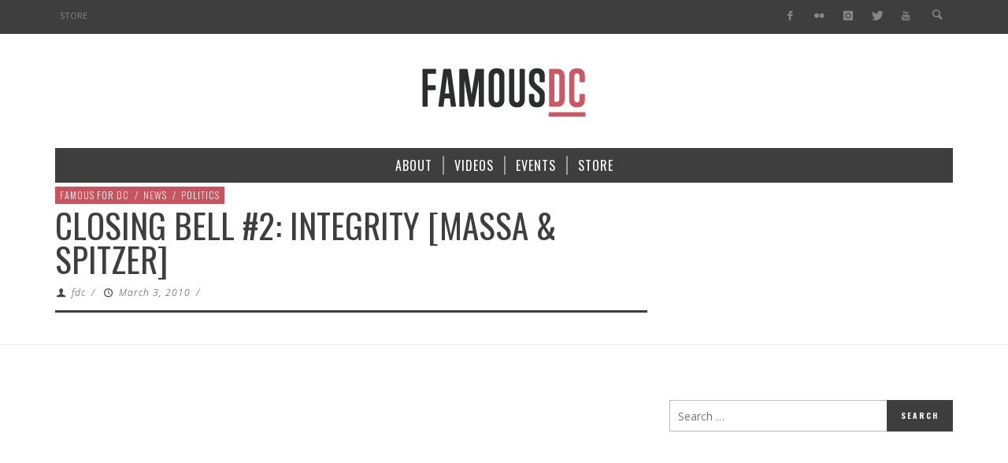

--- FILE ---
content_type: text/html; charset=UTF-8
request_url: https://www.famousdc.com/2010/03/03/closing-bell-2-integrity-massa-spitzer/
body_size: 14083
content:
<!DOCTYPE html>
<!--[if lte IE 9]>         <html class="no-js lt-ie9 lt-ie10"  itemscope itemtype="http://schema.org/Article"  lang="en-US"> <![endif]-->
<!--[if gt IE 9]><!--> <html class="no-js"  itemscope itemtype="http://schema.org/Article"  lang="en-US"> <!--<![endif]-->
	<head>
		<meta charset="UTF-8">
		<!-- WP Header -->
		                        <script>
                            /* You can add more configuration options to webfontloader by previously defining the WebFontConfig with your options */
                            if ( typeof WebFontConfig === "undefined" ) {
                                WebFontConfig = new Object();
                            }
                            WebFontConfig['google'] = {families: ['Oswald:200,300,400,500,600,700', 'Open+Sans:300,400,600,700,800,300italic,400italic,600italic,700italic,800italic']};

                            (function() {
                                var wf = document.createElement( 'script' );
                                wf.src = 'https://ajax.googleapis.com/ajax/libs/webfont/1.5.3/webfont.js';
                                wf.type = 'text/javascript';
                                wf.async = 'true';
                                var s = document.getElementsByTagName( 'script' )[0];
                                s.parentNode.insertBefore( wf, s );
                            })();
                        </script>
                        <meta name='robots' content='index, follow, max-image-preview:large, max-snippet:-1, max-video-preview:-1' />

	<!-- This site is optimized with the Yoast SEO plugin v23.7 - https://yoast.com/wordpress/plugins/seo/ -->
	<title>Closing Bell #2: Integrity [Massa &amp; Spitzer] - FamousDC</title>
	<link rel="canonical" href="https://www.famousdc.com/2010/03/03/closing-bell-2-integrity-massa-spitzer/" />
	<meta property="og:locale" content="en_US" />
	<meta property="og:type" content="article" />
	<meta property="og:title" content="Closing Bell #2: Integrity [Massa &amp; Spitzer] - FamousDC" />
	<meta property="og:description" content="h/t 1 -Ben Smith h/t 2 -Jim Geraghty h/t 3 &#8211; Rick Wilson" />
	<meta property="og:url" content="https://www.famousdc.com/2010/03/03/closing-bell-2-integrity-massa-spitzer/" />
	<meta property="og:site_name" content="FamousDC" />
	<meta property="article:publisher" content="http://thefamousdc" />
	<meta property="article:published_time" content="2010-03-03T22:26:02+00:00" />
	<meta name="author" content="fdc" />
	<meta name="twitter:card" content="summary_large_image" />
	<meta name="twitter:creator" content="@famousdc" />
	<meta name="twitter:site" content="@famousdc" />
	<meta name="twitter:label1" content="Written by" />
	<meta name="twitter:data1" content="fdc" />
	<script type="application/ld+json" class="yoast-schema-graph">{"@context":"https://schema.org","@graph":[{"@type":"WebPage","@id":"https://www.famousdc.com/2010/03/03/closing-bell-2-integrity-massa-spitzer/","url":"https://www.famousdc.com/2010/03/03/closing-bell-2-integrity-massa-spitzer/","name":"Closing Bell #2: Integrity [Massa & Spitzer] - FamousDC","isPartOf":{"@id":"https://www.famousdc.com/#website"},"datePublished":"2010-03-03T22:26:02+00:00","dateModified":"2010-03-03T22:26:02+00:00","author":{"@id":"https://www.famousdc.com/#/schema/person/966d0845ce0e6bbca894105815d725ef"},"breadcrumb":{"@id":"https://www.famousdc.com/2010/03/03/closing-bell-2-integrity-massa-spitzer/#breadcrumb"},"inLanguage":"en-US","potentialAction":[{"@type":"ReadAction","target":["https://www.famousdc.com/2010/03/03/closing-bell-2-integrity-massa-spitzer/"]}]},{"@type":"BreadcrumbList","@id":"https://www.famousdc.com/2010/03/03/closing-bell-2-integrity-massa-spitzer/#breadcrumb","itemListElement":[{"@type":"ListItem","position":1,"name":"Home","item":"https://www.famousdc.com/"},{"@type":"ListItem","position":2,"name":"Closing Bell #2: Integrity [Massa &#038; Spitzer]"}]},{"@type":"WebSite","@id":"https://www.famousdc.com/#website","url":"https://www.famousdc.com/","name":"FamousDC","description":"Beltway talking points","potentialAction":[{"@type":"SearchAction","target":{"@type":"EntryPoint","urlTemplate":"https://www.famousdc.com/?s={search_term_string}"},"query-input":{"@type":"PropertyValueSpecification","valueRequired":true,"valueName":"search_term_string"}}],"inLanguage":"en-US"},{"@type":"Person","@id":"https://www.famousdc.com/#/schema/person/966d0845ce0e6bbca894105815d725ef","name":"fdc","image":{"@type":"ImageObject","inLanguage":"en-US","@id":"https://www.famousdc.com/#/schema/person/image/","url":"https://secure.gravatar.com/avatar/8b083ab5ad4a47f0211690282c081f19?s=96&d=mm&r=g","contentUrl":"https://secure.gravatar.com/avatar/8b083ab5ad4a47f0211690282c081f19?s=96&d=mm&r=g","caption":"fdc"},"url":"https://www.famousdc.com/author/fdc/"}]}</script>
	<!-- / Yoast SEO plugin. -->


<link rel='dns-prefetch' href='//www.famousdc.com' />
<link rel='dns-prefetch' href='//platform-api.sharethis.com' />
<link rel="alternate" type="application/rss+xml" title="FamousDC &raquo; Feed" href="https://www.famousdc.com/feed/" />
<link rel="alternate" type="application/rss+xml" title="FamousDC &raquo; Comments Feed" href="https://www.famousdc.com/comments/feed/" />
<link rel="alternate" type="application/rss+xml" title="FamousDC &raquo; Closing Bell #2: Integrity [Massa &#038; Spitzer] Comments Feed" href="https://www.famousdc.com/2010/03/03/closing-bell-2-integrity-massa-spitzer/feed/" />
<script type="text/javascript">
/* <![CDATA[ */
window._wpemojiSettings = {"baseUrl":"https:\/\/s.w.org\/images\/core\/emoji\/15.0.3\/72x72\/","ext":".png","svgUrl":"https:\/\/s.w.org\/images\/core\/emoji\/15.0.3\/svg\/","svgExt":".svg","source":{"concatemoji":"https:\/\/www.famousdc.com\/wp-includes\/js\/wp-emoji-release.min.js?ver=6.6.2"}};
/*! This file is auto-generated */
!function(i,n){var o,s,e;function c(e){try{var t={supportTests:e,timestamp:(new Date).valueOf()};sessionStorage.setItem(o,JSON.stringify(t))}catch(e){}}function p(e,t,n){e.clearRect(0,0,e.canvas.width,e.canvas.height),e.fillText(t,0,0);var t=new Uint32Array(e.getImageData(0,0,e.canvas.width,e.canvas.height).data),r=(e.clearRect(0,0,e.canvas.width,e.canvas.height),e.fillText(n,0,0),new Uint32Array(e.getImageData(0,0,e.canvas.width,e.canvas.height).data));return t.every(function(e,t){return e===r[t]})}function u(e,t,n){switch(t){case"flag":return n(e,"\ud83c\udff3\ufe0f\u200d\u26a7\ufe0f","\ud83c\udff3\ufe0f\u200b\u26a7\ufe0f")?!1:!n(e,"\ud83c\uddfa\ud83c\uddf3","\ud83c\uddfa\u200b\ud83c\uddf3")&&!n(e,"\ud83c\udff4\udb40\udc67\udb40\udc62\udb40\udc65\udb40\udc6e\udb40\udc67\udb40\udc7f","\ud83c\udff4\u200b\udb40\udc67\u200b\udb40\udc62\u200b\udb40\udc65\u200b\udb40\udc6e\u200b\udb40\udc67\u200b\udb40\udc7f");case"emoji":return!n(e,"\ud83d\udc26\u200d\u2b1b","\ud83d\udc26\u200b\u2b1b")}return!1}function f(e,t,n){var r="undefined"!=typeof WorkerGlobalScope&&self instanceof WorkerGlobalScope?new OffscreenCanvas(300,150):i.createElement("canvas"),a=r.getContext("2d",{willReadFrequently:!0}),o=(a.textBaseline="top",a.font="600 32px Arial",{});return e.forEach(function(e){o[e]=t(a,e,n)}),o}function t(e){var t=i.createElement("script");t.src=e,t.defer=!0,i.head.appendChild(t)}"undefined"!=typeof Promise&&(o="wpEmojiSettingsSupports",s=["flag","emoji"],n.supports={everything:!0,everythingExceptFlag:!0},e=new Promise(function(e){i.addEventListener("DOMContentLoaded",e,{once:!0})}),new Promise(function(t){var n=function(){try{var e=JSON.parse(sessionStorage.getItem(o));if("object"==typeof e&&"number"==typeof e.timestamp&&(new Date).valueOf()<e.timestamp+604800&&"object"==typeof e.supportTests)return e.supportTests}catch(e){}return null}();if(!n){if("undefined"!=typeof Worker&&"undefined"!=typeof OffscreenCanvas&&"undefined"!=typeof URL&&URL.createObjectURL&&"undefined"!=typeof Blob)try{var e="postMessage("+f.toString()+"("+[JSON.stringify(s),u.toString(),p.toString()].join(",")+"));",r=new Blob([e],{type:"text/javascript"}),a=new Worker(URL.createObjectURL(r),{name:"wpTestEmojiSupports"});return void(a.onmessage=function(e){c(n=e.data),a.terminate(),t(n)})}catch(e){}c(n=f(s,u,p))}t(n)}).then(function(e){for(var t in e)n.supports[t]=e[t],n.supports.everything=n.supports.everything&&n.supports[t],"flag"!==t&&(n.supports.everythingExceptFlag=n.supports.everythingExceptFlag&&n.supports[t]);n.supports.everythingExceptFlag=n.supports.everythingExceptFlag&&!n.supports.flag,n.DOMReady=!1,n.readyCallback=function(){n.DOMReady=!0}}).then(function(){return e}).then(function(){var e;n.supports.everything||(n.readyCallback(),(e=n.source||{}).concatemoji?t(e.concatemoji):e.wpemoji&&e.twemoji&&(t(e.twemoji),t(e.wpemoji)))}))}((window,document),window._wpemojiSettings);
/* ]]> */
</script>
<style id='wp-emoji-styles-inline-css' type='text/css'>

	img.wp-smiley, img.emoji {
		display: inline !important;
		border: none !important;
		box-shadow: none !important;
		height: 1em !important;
		width: 1em !important;
		margin: 0 0.07em !important;
		vertical-align: -0.1em !important;
		background: none !important;
		padding: 0 !important;
	}
</style>
<link rel='stylesheet' id='wp-block-library-css' href='https://www.famousdc.com/wp-includes/css/dist/block-library/style.min.css?ver=6.6.2' type='text/css' media='all' />
<style id='classic-theme-styles-inline-css' type='text/css'>
/*! This file is auto-generated */
.wp-block-button__link{color:#fff;background-color:#32373c;border-radius:9999px;box-shadow:none;text-decoration:none;padding:calc(.667em + 2px) calc(1.333em + 2px);font-size:1.125em}.wp-block-file__button{background:#32373c;color:#fff;text-decoration:none}
</style>
<style id='global-styles-inline-css' type='text/css'>
:root{--wp--preset--aspect-ratio--square: 1;--wp--preset--aspect-ratio--4-3: 4/3;--wp--preset--aspect-ratio--3-4: 3/4;--wp--preset--aspect-ratio--3-2: 3/2;--wp--preset--aspect-ratio--2-3: 2/3;--wp--preset--aspect-ratio--16-9: 16/9;--wp--preset--aspect-ratio--9-16: 9/16;--wp--preset--color--black: #000000;--wp--preset--color--cyan-bluish-gray: #abb8c3;--wp--preset--color--white: #ffffff;--wp--preset--color--pale-pink: #f78da7;--wp--preset--color--vivid-red: #cf2e2e;--wp--preset--color--luminous-vivid-orange: #ff6900;--wp--preset--color--luminous-vivid-amber: #fcb900;--wp--preset--color--light-green-cyan: #7bdcb5;--wp--preset--color--vivid-green-cyan: #00d084;--wp--preset--color--pale-cyan-blue: #8ed1fc;--wp--preset--color--vivid-cyan-blue: #0693e3;--wp--preset--color--vivid-purple: #9b51e0;--wp--preset--gradient--vivid-cyan-blue-to-vivid-purple: linear-gradient(135deg,rgba(6,147,227,1) 0%,rgb(155,81,224) 100%);--wp--preset--gradient--light-green-cyan-to-vivid-green-cyan: linear-gradient(135deg,rgb(122,220,180) 0%,rgb(0,208,130) 100%);--wp--preset--gradient--luminous-vivid-amber-to-luminous-vivid-orange: linear-gradient(135deg,rgba(252,185,0,1) 0%,rgba(255,105,0,1) 100%);--wp--preset--gradient--luminous-vivid-orange-to-vivid-red: linear-gradient(135deg,rgba(255,105,0,1) 0%,rgb(207,46,46) 100%);--wp--preset--gradient--very-light-gray-to-cyan-bluish-gray: linear-gradient(135deg,rgb(238,238,238) 0%,rgb(169,184,195) 100%);--wp--preset--gradient--cool-to-warm-spectrum: linear-gradient(135deg,rgb(74,234,220) 0%,rgb(151,120,209) 20%,rgb(207,42,186) 40%,rgb(238,44,130) 60%,rgb(251,105,98) 80%,rgb(254,248,76) 100%);--wp--preset--gradient--blush-light-purple: linear-gradient(135deg,rgb(255,206,236) 0%,rgb(152,150,240) 100%);--wp--preset--gradient--blush-bordeaux: linear-gradient(135deg,rgb(254,205,165) 0%,rgb(254,45,45) 50%,rgb(107,0,62) 100%);--wp--preset--gradient--luminous-dusk: linear-gradient(135deg,rgb(255,203,112) 0%,rgb(199,81,192) 50%,rgb(65,88,208) 100%);--wp--preset--gradient--pale-ocean: linear-gradient(135deg,rgb(255,245,203) 0%,rgb(182,227,212) 50%,rgb(51,167,181) 100%);--wp--preset--gradient--electric-grass: linear-gradient(135deg,rgb(202,248,128) 0%,rgb(113,206,126) 100%);--wp--preset--gradient--midnight: linear-gradient(135deg,rgb(2,3,129) 0%,rgb(40,116,252) 100%);--wp--preset--font-size--small: 13px;--wp--preset--font-size--medium: 20px;--wp--preset--font-size--large: 36px;--wp--preset--font-size--x-large: 42px;--wp--preset--spacing--20: 0.44rem;--wp--preset--spacing--30: 0.67rem;--wp--preset--spacing--40: 1rem;--wp--preset--spacing--50: 1.5rem;--wp--preset--spacing--60: 2.25rem;--wp--preset--spacing--70: 3.38rem;--wp--preset--spacing--80: 5.06rem;--wp--preset--shadow--natural: 6px 6px 9px rgba(0, 0, 0, 0.2);--wp--preset--shadow--deep: 12px 12px 50px rgba(0, 0, 0, 0.4);--wp--preset--shadow--sharp: 6px 6px 0px rgba(0, 0, 0, 0.2);--wp--preset--shadow--outlined: 6px 6px 0px -3px rgba(255, 255, 255, 1), 6px 6px rgba(0, 0, 0, 1);--wp--preset--shadow--crisp: 6px 6px 0px rgba(0, 0, 0, 1);}:where(.is-layout-flex){gap: 0.5em;}:where(.is-layout-grid){gap: 0.5em;}body .is-layout-flex{display: flex;}.is-layout-flex{flex-wrap: wrap;align-items: center;}.is-layout-flex > :is(*, div){margin: 0;}body .is-layout-grid{display: grid;}.is-layout-grid > :is(*, div){margin: 0;}:where(.wp-block-columns.is-layout-flex){gap: 2em;}:where(.wp-block-columns.is-layout-grid){gap: 2em;}:where(.wp-block-post-template.is-layout-flex){gap: 1.25em;}:where(.wp-block-post-template.is-layout-grid){gap: 1.25em;}.has-black-color{color: var(--wp--preset--color--black) !important;}.has-cyan-bluish-gray-color{color: var(--wp--preset--color--cyan-bluish-gray) !important;}.has-white-color{color: var(--wp--preset--color--white) !important;}.has-pale-pink-color{color: var(--wp--preset--color--pale-pink) !important;}.has-vivid-red-color{color: var(--wp--preset--color--vivid-red) !important;}.has-luminous-vivid-orange-color{color: var(--wp--preset--color--luminous-vivid-orange) !important;}.has-luminous-vivid-amber-color{color: var(--wp--preset--color--luminous-vivid-amber) !important;}.has-light-green-cyan-color{color: var(--wp--preset--color--light-green-cyan) !important;}.has-vivid-green-cyan-color{color: var(--wp--preset--color--vivid-green-cyan) !important;}.has-pale-cyan-blue-color{color: var(--wp--preset--color--pale-cyan-blue) !important;}.has-vivid-cyan-blue-color{color: var(--wp--preset--color--vivid-cyan-blue) !important;}.has-vivid-purple-color{color: var(--wp--preset--color--vivid-purple) !important;}.has-black-background-color{background-color: var(--wp--preset--color--black) !important;}.has-cyan-bluish-gray-background-color{background-color: var(--wp--preset--color--cyan-bluish-gray) !important;}.has-white-background-color{background-color: var(--wp--preset--color--white) !important;}.has-pale-pink-background-color{background-color: var(--wp--preset--color--pale-pink) !important;}.has-vivid-red-background-color{background-color: var(--wp--preset--color--vivid-red) !important;}.has-luminous-vivid-orange-background-color{background-color: var(--wp--preset--color--luminous-vivid-orange) !important;}.has-luminous-vivid-amber-background-color{background-color: var(--wp--preset--color--luminous-vivid-amber) !important;}.has-light-green-cyan-background-color{background-color: var(--wp--preset--color--light-green-cyan) !important;}.has-vivid-green-cyan-background-color{background-color: var(--wp--preset--color--vivid-green-cyan) !important;}.has-pale-cyan-blue-background-color{background-color: var(--wp--preset--color--pale-cyan-blue) !important;}.has-vivid-cyan-blue-background-color{background-color: var(--wp--preset--color--vivid-cyan-blue) !important;}.has-vivid-purple-background-color{background-color: var(--wp--preset--color--vivid-purple) !important;}.has-black-border-color{border-color: var(--wp--preset--color--black) !important;}.has-cyan-bluish-gray-border-color{border-color: var(--wp--preset--color--cyan-bluish-gray) !important;}.has-white-border-color{border-color: var(--wp--preset--color--white) !important;}.has-pale-pink-border-color{border-color: var(--wp--preset--color--pale-pink) !important;}.has-vivid-red-border-color{border-color: var(--wp--preset--color--vivid-red) !important;}.has-luminous-vivid-orange-border-color{border-color: var(--wp--preset--color--luminous-vivid-orange) !important;}.has-luminous-vivid-amber-border-color{border-color: var(--wp--preset--color--luminous-vivid-amber) !important;}.has-light-green-cyan-border-color{border-color: var(--wp--preset--color--light-green-cyan) !important;}.has-vivid-green-cyan-border-color{border-color: var(--wp--preset--color--vivid-green-cyan) !important;}.has-pale-cyan-blue-border-color{border-color: var(--wp--preset--color--pale-cyan-blue) !important;}.has-vivid-cyan-blue-border-color{border-color: var(--wp--preset--color--vivid-cyan-blue) !important;}.has-vivid-purple-border-color{border-color: var(--wp--preset--color--vivid-purple) !important;}.has-vivid-cyan-blue-to-vivid-purple-gradient-background{background: var(--wp--preset--gradient--vivid-cyan-blue-to-vivid-purple) !important;}.has-light-green-cyan-to-vivid-green-cyan-gradient-background{background: var(--wp--preset--gradient--light-green-cyan-to-vivid-green-cyan) !important;}.has-luminous-vivid-amber-to-luminous-vivid-orange-gradient-background{background: var(--wp--preset--gradient--luminous-vivid-amber-to-luminous-vivid-orange) !important;}.has-luminous-vivid-orange-to-vivid-red-gradient-background{background: var(--wp--preset--gradient--luminous-vivid-orange-to-vivid-red) !important;}.has-very-light-gray-to-cyan-bluish-gray-gradient-background{background: var(--wp--preset--gradient--very-light-gray-to-cyan-bluish-gray) !important;}.has-cool-to-warm-spectrum-gradient-background{background: var(--wp--preset--gradient--cool-to-warm-spectrum) !important;}.has-blush-light-purple-gradient-background{background: var(--wp--preset--gradient--blush-light-purple) !important;}.has-blush-bordeaux-gradient-background{background: var(--wp--preset--gradient--blush-bordeaux) !important;}.has-luminous-dusk-gradient-background{background: var(--wp--preset--gradient--luminous-dusk) !important;}.has-pale-ocean-gradient-background{background: var(--wp--preset--gradient--pale-ocean) !important;}.has-electric-grass-gradient-background{background: var(--wp--preset--gradient--electric-grass) !important;}.has-midnight-gradient-background{background: var(--wp--preset--gradient--midnight) !important;}.has-small-font-size{font-size: var(--wp--preset--font-size--small) !important;}.has-medium-font-size{font-size: var(--wp--preset--font-size--medium) !important;}.has-large-font-size{font-size: var(--wp--preset--font-size--large) !important;}.has-x-large-font-size{font-size: var(--wp--preset--font-size--x-large) !important;}
:where(.wp-block-post-template.is-layout-flex){gap: 1.25em;}:where(.wp-block-post-template.is-layout-grid){gap: 1.25em;}
:where(.wp-block-columns.is-layout-flex){gap: 2em;}:where(.wp-block-columns.is-layout-grid){gap: 2em;}
:root :where(.wp-block-pullquote){font-size: 1.5em;line-height: 1.6;}
</style>
<link rel='stylesheet' id='vwcss-icon-entypo-css' href='https://www.famousdc.com/wp-content/themes/espresso/components/font-icons/entypo/css/entypo.css?ver=1.4.1' type='text/css' media='all' />
<link rel='stylesheet' id='vwcss-icon-social-css' href='https://www.famousdc.com/wp-content/themes/espresso/components/font-icons/social-icons/css/zocial.css?ver=1.4.1' type='text/css' media='all' />
<link rel='stylesheet' id='vwcss-bootstrap-css' href='https://www.famousdc.com/wp-content/themes/espresso/css/bootstrap.css?ver=1.4.1' type='text/css' media='all' />
<link rel='stylesheet' id='vwcss-mmenu-css' href='https://www.famousdc.com/wp-content/themes/espresso/js/jquery-mmenu/css/jquery.mmenu.custom.css?ver=1.4.1' type='text/css' media='all' />
<link rel='stylesheet' id='vwcss-theme-root-css' href='https://www.famousdc.com/wp-content/themes/espresso/style.css?ver=1.4.1' type='text/css' media='all' />
<link rel='stylesheet' id='vwcss-theme-css' href='https://www.famousdc.com/wp-content/themes/famousdc/style.css?ver=1.4.1' type='text/css' media='all' />
<script type="text/javascript" src="https://www.famousdc.com/wp-includes/js/jquery/jquery.min.js?ver=3.7.1" id="jquery-core-js"></script>
<script type="text/javascript" src="https://www.famousdc.com/wp-includes/js/jquery/jquery-migrate.min.js?ver=3.4.1" id="jquery-migrate-js"></script>
<script type="text/javascript" src="//platform-api.sharethis.com/js/sharethis.js#source=googleanalytics-wordpress#product=ga" id="googleanalytics-platform-sharethis-js"></script>
<link rel="https://api.w.org/" href="https://www.famousdc.com/wp-json/" /><link rel="alternate" title="JSON" type="application/json" href="https://www.famousdc.com/wp-json/wp/v2/posts/13352" /><link rel="EditURI" type="application/rsd+xml" title="RSD" href="https://www.famousdc.com/xmlrpc.php?rsd" />
<meta name="generator" content="WordPress 6.6.2" />
<link rel='shortlink' href='https://www.famousdc.com/?p=13352' />
<link rel="alternate" title="oEmbed (JSON)" type="application/json+oembed" href="https://www.famousdc.com/wp-json/oembed/1.0/embed?url=https%3A%2F%2Fwww.famousdc.com%2F2010%2F03%2F03%2Fclosing-bell-2-integrity-massa-spitzer%2F" />
<link rel="alternate" title="oEmbed (XML)" type="text/xml+oembed" href="https://www.famousdc.com/wp-json/oembed/1.0/embed?url=https%3A%2F%2Fwww.famousdc.com%2F2010%2F03%2F03%2Fclosing-bell-2-integrity-massa-spitzer%2F&#038;format=xml" />
<script type='text/javascript' data-cfasync='false'>var _mmunch = {'front': false, 'page': false, 'post': false, 'category': false, 'author': false, 'search': false, 'attachment': false, 'tag': false};_mmunch['post'] = true; _mmunch['postData'] = {"ID":13352,"post_name":"closing-bell-2-integrity-massa-spitzer","post_title":"Closing Bell #2: Integrity [Massa & Spitzer]","post_type":"post","post_author":"2","post_status":"publish"}; _mmunch['postCategories'] = [{"term_id":796,"name":"Famous for DC","slug":"famous-for-dc","term_group":0,"term_taxonomy_id":808,"taxonomy":"category","description":"the spotlight","parent":0,"count":2169,"filter":"raw","cat_ID":796,"category_count":2169,"category_description":"the spotlight","cat_name":"Famous for DC","category_nicename":"famous-for-dc","category_parent":0},{"term_id":1548,"name":"News","slug":"news","term_group":0,"term_taxonomy_id":1563,"taxonomy":"category","description":"","parent":0,"count":9029,"filter":"raw","cat_ID":1548,"category_count":9029,"category_description":"","cat_name":"News","category_nicename":"news","category_parent":0},{"term_id":15825,"name":"Politics","slug":"politics","term_group":0,"term_taxonomy_id":33,"taxonomy":"category","description":"","parent":0,"count":2619,"filter":"raw","cat_ID":15825,"category_count":2619,"category_description":"","cat_name":"Politics","category_nicename":"politics","category_parent":0}]; _mmunch['postTags'] = [{"term_id":8469,"name":"massa","slug":"massa","term_group":0,"term_taxonomy_id":8493,"taxonomy":"post_tag","description":"","parent":0,"count":4,"filter":"raw"}]; _mmunch['postAuthor'] = {"name":"fdc","ID":2};</script><script data-cfasync="false" src="//a.mailmunch.co/app/v1/site.js" id="mailmunch-script" data-plugin="mc_mm" data-mailmunch-site-id="117399" async></script>			<!-- Global site tag (gtag.js) - added by HT Easy Ga4 -->
			<script async src="https://www.googletagmanager.com/gtag/js?id=G-JTW2QZXCYG"></script>
			<script>
				window.dataLayer = window.dataLayer || [];
				function gtag(){dataLayer.push(arguments);}
				gtag('js', new Date());

				gtag('config', 'G-JTW2QZXCYG');
			</script>
		<!-- Site Meta From Theme -->
<link rel="profile" href="https://gmpg.org/xfn/11">

<link rel="pingback" href="https://www.famousdc.com/xmlrpc.php">

<meta name="description" content="Beltway talking points">

<link href="//www.google-analytics.com" rel="dns-prefetch">

<meta name="viewport" content="width=device-width,initial-scale=1.0,user-scalable=yes">

<link rel="shortcut icon" href="https://www.famousdc.com/wp-content/uploads/2015/08/favicon-8.ico">		




<!-- HTML5 shim and Respond.js IE8 support of HTML5 elements and media queries -->
<!--[if lt IE 9]>
	<script src="//cdnjs.cloudflare.com/ajax/libs/html5shiv/3.7/html5shiv.min.js"></script>
	<script src="//cdnjs.cloudflare.com/ajax/libs/respond.js/1.4.2/respond.min.js"></script>
<![endif]-->

<!-- End Site Meta From Theme -->		<!-- Facebook Integration -->

		<meta property="og:site_name" content="FamousDC">

					<meta property="og:title" content="Closing Bell #2: Integrity [Massa &#038; Spitzer]">
			<meta property="og:description" content="h/t 1 -Ben Smith h/t 2 -Jim Geraghty h/t 3 &#8211; Rick Wilson">
			<meta property="og:url" content="https://www.famousdc.com/2010/03/03/closing-bell-2-integrity-massa-spitzer/"/>
						
		
		<!-- End Facebook Integration -->
		<script>
(function() {
	(function (i, s, o, g, r, a, m) {
		i['GoogleAnalyticsObject'] = r;
		i[r] = i[r] || function () {
				(i[r].q = i[r].q || []).push(arguments)
			}, i[r].l = 1 * new Date();
		a = s.createElement(o),
			m = s.getElementsByTagName(o)[0];
		a.async = 1;
		a.src = g;
		m.parentNode.insertBefore(a, m)
	})(window, document, 'script', 'https://google-analytics.com/analytics.js', 'ga');

	ga('create', 'UA-18635817-1', 'auto');
			ga('send', 'pageview');
	})();
</script>
		<style id="vw-custom-font" type="text/css">
						
					</style>
			<!-- Theme's Custom CSS -->
	<style type="text/css">
		/* Fix admin bar */
		.admin-bar .mm-page { padding-top: 32px !important; }
		@media screen and ( max-width: 782px ) {
			.admin-bar .mm-page { padding-top: 46px !important; }
		}

		html { margin-top: 0px !important; }
		* html body { margin-top: 0px !important; }
		@media screen and ( max-width: 782px ) {
			html { margin-top: 0px !important; }
			* html body { margin-top: 0px !important; }
		}
		/* End */
		
		a, a:hover, a:focus,
		.vw-page-title-box .vw-label,
		.vw-post-categories a,
		.vw-page-subtitle,
		.vw-breaking-news-date,
		.vw-date-box-date,
		.vw-post-style-classic .vw-post-box-title a:hover,
		.vw-post-likes-count.vw-post-liked .vw-icon,
		.vw-menu-location-bottom .main-menu-link:hover,
		.vw-accordion-header.ui-accordion-header-active span,
		.vw-404-text,
		#wp-calendar thead,
		.vw-accordion .ui-state-hover span,
		.vw-breadcrumb a:hover,
		h1 em, h2 em, h3 em, h4 em, h5 em, h6 em,
		.vw-post-share-big-number .vw-number
		{
			color: #c5565f;
		}

		.vw-site-social-profile-icon:hover,
		.vw-breaking-news-label,
		.vw-author-socials a:hover,
		.vw-post-style-box:hover,
		.vw-post-box:hover .vw-post-format-icon i,
		.vw-gallery-direction-button:hover,
		.widget_tag_cloud .tagcloud a:hover,
		.vw-page-navigation-pagination .page-numbers:hover,
		.vw-page-navigation-pagination .page-numbers.current,
		#wp-calendar tbody td:hover,
		.vw-widget-category-post-count,
		.vwspc-section-full-page-link:hover .vw-button,
		
		.vw-tag-links a,
		.vw-hamburger-icon:hover,
		.pace .pace-progress,
		.vw-review-score-percentage .vw-review-item-score, .vw-review-score-points .vw-review-item-score,
		.vw-pricing-featured .vw-pricing-title,
		.vw-menu-location-top .menu-item-depth-0:after,
		.no-touch input[type=button]:hover, .no-touch input[type=submit]:hover, .no-touch button:hover, .no-touch .vw-button:hover, .no-touch .woocommerce a.button:hover, .no-touch .woocommerce button.button:hover, .no-touch .woocommerce input.button:hover, .no-touch .woocommerce #respond input#submit:hover,
		/*.vw-page-content .vw-page-title-box .vw-label,*/
		.vw-breaking-news-title,
		.vw-quote-icon,
		.vw-dropcap-circle, .vw-dropcap-box,
		.vw-accordion .ui-icon:before,
		.vw-post-categories .vw-sticky-link,
		.no-touch .vw-swiper-arrow-left:hover, .no-touch .vw-swiper-arrow-right:hover,
		.vw-post-categories > div,
		.vw-previous-link-page:hover, .vw-next-link-page:hover,
		.vw-review-summary-bar .vw-review-score-bar,
		.vw-review-box-summary .vw-review-total-score,
		.vw-author-socials .vw-icon-social,
		.vw-instant-search-buton:hover,
		.vw-scroll-to-top
		{
			background-color: #c5565f;
		}

		.vw-about-author-section .vw-author-name,
		.vw-post-meta-large .vw-date-box,
		#wp-calendar caption,
		.vw-widget-feedburner-text,
		.vw-login-title,
		.widget_search label,
		.vw-author-socials .vw-icon-social,
		.vw-tabs.vw-style-top-tab .vw-tab-titles,
		.vw-fixed-tab .vw-fixed-tab-title:hover, .vw-fixed-tab .vw-fixed-tab-title.is-active,
		.vw-site-footer
		{
			border-color: #c5565f;
		}

		.vw-tabs.vw-style-top-tab .vw-tab-title.active {
			background-color: #c5565f;
			border-color: #c5565f;
		}

		/* Header font */
		input[type=button], input[type=submit], button, .vw-button,
		.woocommerce a.button, .woocommerce button.button, .woocommerce input.button, .woocommerce #respond input#submit,
		.vw-header-font-family,
		.vw-pricing-price,
		.vw-quote, blockquote,
		.vw-copyright,
		.vw-mega-menu-type-links-4-cols .menu-item-depth-1 > .menu-link {
			font-family: Oswald;
		}

		/* Body font */
		.vw-breaking-news-link {
			font-family: Open Sans;
		}

		.vw-page-title-section.vw-has-background .col-sm-12 {
			padding-top: 250px;
		}

		
		/* bbPress */
		
		
		/* Custom Styles */
		.vw-post-share-box { display: none; }
.vw-post-view-count {display: none !important; }
.vw-post-comment-count { display: none; }
.vw-post-meta-separator:first-child { display: none  } 
.vw-postdate + .vwpost-meta-separator { display: none; }
.vw-post-meta .vw-post-comment-count
, .vw-post-share-big-number { display: none !important; }	</style>
	<!-- End Theme's Custom CSS -->
			<style type="text/css" id="wp-custom-css">
			/*
You can add your own CSS here.

Click the help icon above to learn more.
*/

.juicer-feed ul.j-filters {
    PADDING: 0;
}

.juicer-feed ul.j-filters li {
    color: #3e3e3e;
    padding: 10px;
    cursor: pointer;
    font-size: 14px;
    font-weight: bold;
    white-space: nowrap;
    word-break: break-all;
    overflow: hidden;
    text-overflow: ellipsis;
    position: relative;
    text-align: center;
    width: 220px;
}

.juicer-feed .j-facebook {
    background: rgba(0, 0, 0, 0);
}

.juicer-feed .j-instagram {
    background: rgba(0, 0, 0, 0);
}

.juicer-feed .j-youtube {
    background: rgba(0, 0, 0, 0);
}

.juicer-feed .j-twitter {
    background: rgba(0, 0, 0, 0);
}

.juicer-feed ul.j-filters li.all, .juicer-feed ul.j-filters li.grouped, .juicer-feed ul.j-filters li.moderate-filter {
    background: rgba(0, 0, 0, 0);
}

.page-id 65761 .vw-about-author-title, .vw-related-posts-title, .vw-post-comments-title, .widget-title, .vwspc-section-title, .vw-widget-author-title, .vw-infobox-title, .vw-pricing-title, .vw-title-shortcode, .vw-post-shortcode-title, .vw-page-content .vw-page-title-box {
    border-bottom: 0px solid #3E3E3E;
}


.home .vw-page-wrapper,
.home .vwspc-section {
    background-color: #f3f5f8;
}		</style>
		<style type="text/css" title="dynamic-css" class="options-output">.vw-site-header-inner{padding-top:15px;padding-bottom:10px;}h1, h2, h3, h4, h5, h6, .vw-header-font,.vw-social-counter-count,.vw-page-navigation-pagination .page-numbers,#wp-calendar caption,.vw-accordion-header-text,.vw-tab-title,.vw-post-categories,.vw-review-item-title,.vw-previous-link-page, .vw-next-link-page,#bbpress-forums .bbp-topic-title .bbp-topic-permalink, #bbpress-forums .bbp-forum-info .bbp-forum-title,#bbpress-forums #bbp-user-wrapper h2.entry-title,.widget.widget_display_topics li .bbp-forum-title, .widget.widget_display_replies li .bbp-forum-title{font-family:Oswald;text-transform:uppercase;letter-spacing:0px;font-weight:400;font-style:normal;color:#3e3e3e;opacity: 1;visibility: visible;-webkit-transition: opacity 0.24s ease-in-out;-moz-transition: opacity 0.24s ease-in-out;transition: opacity 0.24s ease-in-out;}.wf-loading h1, h2, h3, h4, h5, h6, .vw-header-font,.wf-loading .vw-social-counter-count,.wf-loading .vw-page-navigation-pagination .page-numbers,.wf-loading #wp-calendar caption,.wf-loading .vw-accordion-header-text,.wf-loading .vw-tab-title,.wf-loading .vw-post-categories,.wf-loading .vw-review-item-title,.wf-loading .vw-previous-link-page, .vw-next-link-page,.wf-loading #bbpress-forums .bbp-topic-title .bbp-topic-permalink, #bbpress-forums .bbp-forum-info .bbp-forum-title,.wf-loading #bbpress-forums #bbp-user-wrapper h2.entry-title,.wf-loading .widget.widget_display_topics li .bbp-forum-title, .widget.widget_display_replies li .bbp-forum-title,{opacity: 0;}.ie.wf-loading h1, h2, h3, h4, h5, h6, .vw-header-font,.ie.wf-loading .vw-social-counter-count,.ie.wf-loading .vw-page-navigation-pagination .page-numbers,.ie.wf-loading #wp-calendar caption,.ie.wf-loading .vw-accordion-header-text,.ie.wf-loading .vw-tab-title,.ie.wf-loading .vw-post-categories,.ie.wf-loading .vw-review-item-title,.ie.wf-loading .vw-previous-link-page, .vw-next-link-page,.ie.wf-loading #bbpress-forums .bbp-topic-title .bbp-topic-permalink, #bbpress-forums .bbp-forum-info .bbp-forum-title,.ie.wf-loading #bbpress-forums #bbp-user-wrapper h2.entry-title,.ie.wf-loading .widget.widget_display_topics li .bbp-forum-title, .widget.widget_display_replies li .bbp-forum-title,{visibility: hidden;}.vw-menu-location-main .main-menu-link{font-family:Oswald;text-transform:uppercase;letter-spacing:1px;font-weight:400;font-style:normal;font-size:16px;opacity: 1;visibility: visible;-webkit-transition: opacity 0.24s ease-in-out;-moz-transition: opacity 0.24s ease-in-out;transition: opacity 0.24s ease-in-out;}.wf-loading .vw-menu-location-main .main-menu-link,{opacity: 0;}.ie.wf-loading .vw-menu-location-main .main-menu-link,{visibility: hidden;}body,cite{font-family:"Open Sans";font-weight:400;font-style:normal;color:#444444;font-size:14px;opacity: 1;visibility: visible;-webkit-transition: opacity 0.24s ease-in-out;-moz-transition: opacity 0.24s ease-in-out;transition: opacity 0.24s ease-in-out;}.wf-loading body,.wf-loading cite,{opacity: 0;}.ie.wf-loading body,.ie.wf-loading cite,{visibility: hidden;}.vw-logo-link{margin-top:20px;margin-right:0;margin-bottom:20px;margin-left:0;}.vw-site-header,.vw-site-header-background{background-color:#ffffff;}.vw-site-wrapper,.vw-page-navigation-pagination{background-color:#ffffff;}.vw-top-bar{background:#3e3e3e;}.vw-menu-location-top .main-menu-link{color:#888888;}.vw-menu-location-top .main-menu-link:hover{color:#3e3e3e;}.vw-menu-location-top .sub-menu,.vw-menu-location-top .main-menu-item:hover .main-menu-link{background:#ffffff;}.vw-menu-location-top .sub-menu-link{color:#111111;}.vw-menu-location-top .sub-menu-link:hover{color:#888888;}.vw-menu-location-top .sub-menu-link:hover{background:#f5f5f5;}.vw-menu-main-inner{background:#3e3e3e;}.vw-menu-location-main .main-menu-link{color:#ffffff;}.vw-menu-location-main .main-menu-link:hover{color:#ffffff;}.vw-menu-location-main .main-menu-item:hover .main-menu-link{background:#c5565f;}.vw-menu-location-main .sub-menu{background:#ffffff;}.vw-menu-location-main .sub-menu-link{color:#111111;}.vw-menu-location-main .sub-menu-link:hover{color:#888888;}.vw-menu-location-main .sub-menu-link:hover{background:#f5f5f5;}.vw-site-footer{background-color:#222222;}.vw-site-footer-sidebars h1,.vw-site-footer-sidebars h2,.vw-site-footer-sidebars h3,.vw-site-footer-sidebars h4,.vw-site-footer-sidebars h5,.vw-site-footer-sidebars h6,.vw-site-footer-sidebars .widget-title,.vw-site-footer-sidebars .vw-widget-category-title,.vw-site-footer-sidebars .vw-social-counter-count{color:#ffffff;}.vw-site-footer-sidebars{color:#dcdcdc;}.vw-bottom-bar{background:#111111;}.vw-bottom-bar{color:#b4b4b4;}</style>		<!-- End WP Header -->

	</head>
	<body id="site-top" class="post-template-default single single-post postid-13352 single-format-standard vw-site-enable-sticky-menu vw-blog-enable-masonry-layout vw-enable-kenburns vw-site-layout-full-width vw-post-layout-full-width">

		<!-- Site Wrapper -->
		<div class="vw-site-wrapper">

			<!-- Top Bar -->
<div class="vw-top-bar">

	<div class="container">
		<div class="row">
			<div class="col-sm-12">
				<div class="vw-top-bar-inner">

					<div class="vw-top-bar-left">
						<!-- Top Menu -->
<nav class="vw-menu-top-wrapper">
<ul id="menu-top-nav" class="vw-menu vw-menu-location-top vw-menu-type-text clearfix"><li class="nav-menu-item-65918 main-menu-item  menu-item-even menu-item-depth-0 menu-item menu-item-type-custom menu-item-object-custom"><a href="http://store.famousdc.com" class="menu-link main-menu-link"><span>Store</span></a></li>
</ul></nav>
<!-- End Top Menu -->					</div>
					
					<div class="vw-top-bar-right">
						<span class="vw-site-social-profile"><a class="vw-site-social-profile-icon vw-site-social-facebook" href="https://facebook.com/thefamousdc" title="Facebook"><i class="vw-icon icon-social-facebook"></i></a><a class="vw-site-social-profile-icon vw-site-social-flickr" href="https://www.flickr.com/photos/famousdc/" title="Flickr"><i class="vw-icon icon-social-flickr"></i></a><a class="vw-site-social-profile-icon vw-site-social-instagram" href="https://instagram.com/famous_dc/" title="Instagram"><i class="vw-icon icon-social-instagram"></i></a><a class="vw-site-social-profile-icon vw-site-social-twitter" href="https://twitter.com/famousdc" title="Twitter"><i class="vw-icon icon-social-twitter"></i></a><a class="vw-site-social-profile-icon vw-site-social-youtube" href="https://www.youtube.com/channel/UCR5t63oQ9GW9lAVkC88FqCQ" title="Youtube"><i class="vw-icon icon-social-youtube"></i></a></span>
									<a class="vw-instant-search-buton main-menu-link"><i class="vw-icon icon-entypo-search"></i></a>
							</div>

				</div>
			</div>
		</div>
	</div>

</div>
<!-- End Top Bar -->
			<!-- Site Header : Left Logo -->
<header class="vw-site-header vw-site-header-style-centered-logo"  itemscope itemtype="http://schema.org/WPHeader" >
	<div class="container">
		<div class="row">
			<div class="col-sm-12">
				<div class="vw-site-header-inner">
					<!-- Logo -->
<div class="vw-logo-wrapper"  itemscope itemtype="http://schema.org/Organization" >
	
	<a class="vw-logo-link" href="https://www.famousdc.com"  itemprop="url" >
				
		<!-- Site Logo -->
		
			<!-- Retina Site Logo -->
			
			<img class="vw-logo" src="https://www.famousdc.com/wp-content/uploads/2015/07/FDC_web.png" width="300" height="80" alt="FamousDC"  itemprop="logo" >

			</a>

</div>
<!-- End Logo -->
					<div class="vw-mobile-nav-button-wrapper">
						<span class="vw-mobile-nav-button">
							<span class="vw-hamburger-icon"><span></span></span>
						</span>
					</div>
				
									</div>
			</div>
		</div>
	</div>

	<!-- Main Menu -->
<nav id="vw-menu-main" class="vw-menu-main-wrapper"  itemscope itemtype="http://schema.org/SiteNavigationElement" >
	<div class="container">
		<div class="row">
			<div class="col-sm-12">
				
				<div class="vw-menu-main-inner">

					<ul id="menu-category-menu" class="vw-menu vw-menu-location-main vw-menu-type-mega-post"><li class="nav-menu-item-65847 main-menu-item  menu-item-even menu-item-depth-0 menu-item menu-item-type-post_type menu-item-object-page menu-item-home vw-mega-menu-type-classic"><a  href="https://www.famousdc.com/" class="menu-link main-menu-link"  itemprop="url"  ><span>About</span></a></li>
<li class="nav-menu-item-57067 main-menu-item  menu-item-even menu-item-depth-0 menu-item menu-item-type-post_type menu-item-object-page vw-mega-menu-type-classic"><a  href="https://www.famousdc.com/videos/" class="menu-link main-menu-link"  itemprop="url"  ><span>Videos</span></a></li>
<li class="nav-menu-item-53749 main-menu-item  menu-item-even menu-item-depth-0 menu-item menu-item-type-post_type menu-item-object-page vw-mega-menu-type-classic"><a  href="https://www.famousdc.com/events/" class="menu-link main-menu-link"  itemprop="url"  ><span>Events</span></a></li>
<li class="nav-menu-item-65992 main-menu-item  menu-item-even menu-item-depth-0 menu-item menu-item-type-custom menu-item-object-custom vw-mega-menu-type-classic"><a  href="http://store.famousdc.com" class="menu-link main-menu-link"  itemprop="url"  ><span>Store</span></a></li>
 </ul>						
				</div>

			</div>
		</div>
	</div>
</nav>
<!-- End Main Menu -->	
	<!-- Mobile Menu -->
<nav class="vw-menu-mobile-wrapper">

	<ul id="menu-category-menu-1" class="vw-menu-location-mobile"><li class="vw-mobile-additional-buttons">		<span class="vw-search-buton main-menu-item">
			<a class="vw-search-buton" href="https://www.famousdc.com/search/"><i class="vw-icon icon-iconic-search"></i></a>
		</span>
		</li><li class="nav-menu-item-65847 main-menu-item  menu-item-even menu-item-depth-0 menu-item menu-item-type-post_type menu-item-object-page menu-item-home"><a href="https://www.famousdc.com/" class="menu-link main-menu-link"><span>About</span></a></li>
<li class="nav-menu-item-57067 main-menu-item  menu-item-even menu-item-depth-0 menu-item menu-item-type-post_type menu-item-object-page"><a href="https://www.famousdc.com/videos/" class="menu-link main-menu-link"><span>Videos</span></a></li>
<li class="nav-menu-item-53749 main-menu-item  menu-item-even menu-item-depth-0 menu-item menu-item-type-post_type menu-item-object-page"><a href="https://www.famousdc.com/events/" class="menu-link main-menu-link"><span>Events</span></a></li>
<li class="nav-menu-item-65992 main-menu-item  menu-item-even menu-item-depth-0 menu-item menu-item-type-custom menu-item-object-custom"><a href="http://store.famousdc.com" class="menu-link main-menu-link"><span>Store</span></a></li>
</ul>
</nav>
<!-- End Mobile Menu --></header>
<!-- End Site Header : Left Logo -->
			
			

<div class="vw-page-title-section vw-has-no-background clearfix">
	<div class="vw-page-title-section-overlay">
		
		<div class="container">
			<div class="row">
				<div class="col-sm-12">
					<div class="vw-page-title-section-inner">
												
						<div class="vw-page-title-box clearfix">

							
								<div class="vw-page-title-box-inner">
									<div class="vw-post-categories"><div><a class=" vw-category-link vw-cat-id-796" href="https://www.famousdc.com/category/famous-for-dc/" title="View all posts in Famous for DC" rel="category">Famous for DC</a><span class="vw-category-separator">/</span><a class=" vw-category-link vw-cat-id-796 vw-category-link vw-cat-id-1548" href="https://www.famousdc.com/category/news/" title="View all posts in News" rel="category">News</a><span class="vw-category-separator">/</span><a class=" vw-category-link vw-cat-id-796 vw-category-link vw-cat-id-1548 vw-category-link vw-cat-id-15825" href="https://www.famousdc.com/category/politics/" title="View all posts in Politics" rel="category">Politics</a></div></div>									<h1 class="vw-page-title">Closing Bell #2: Integrity [Massa &#038; Spitzer]</h1>

																		<div class="vw-post-meta vw-post-meta-large">
	<div class="vw-post-meta-inner">

		<span class="vw-post-author"  itemprop="author"  itemscope itemtype="http://schema.org/Person" >


			
				<i class="vw-icon icon-entypo-user"></i>
				<a class="author-name" href="https://www.famousdc.com/author/fdc/" title="View all posts by fdc" rel="author"  itemprop="name" >fdc</a>

			
		</span>

		<span class="vw-post-meta-separator">/</span>
		<i class="vw-icon icon-entypo-clock"></i> <a href="https://www.famousdc.com/2010/03/03/closing-bell-2-integrity-massa-spitzer/" class="vw-post-date updated" title="Permalink to Closing Bell #2: Integrity [Massa &#038; Spitzer]" rel="bookmark"><time  itemprop="datePublished"  datetime="2010-03-03T17:26:02-05:00">March 3, 2010</time></a>
		
		
			<span class="vw-post-meta-separator">/</span>			
			<span class="vw-post-meta-icon vw-post-view-count vw-post-views-id-13352" data-post-id="13352" title="Views"> <i class="vw-icon icon-entypo-eye"></i> <span class="vw-post-view-number">654</span></span>
		
	</div>

	<div class="vw-post-meta-icons">



	</div>
</div>								</div>

												
							<div class="vw-page-title-divider"></div>

						</div>
					</div>
				</div>

			</div>
		</div>

	</div>
</div>


<div class="vw-page-wrapper clearfix vw-sidebar-position-right">
	<div class="container">
		<div class="row">

			<div class="vw-page-content" role="main" itemprop="articleBody">

				
					
											<article class="vw-main-post clearfix post-13352 post type-post status-publish format-standard hentry category-famous-for-dc category-news category-politics tag-massa">

							<div class="vw-post-share-box">
	<div class="vw-post-share-big-number">
		<div class="vw-number">0</div>
		<div class="vw-unit">Shares</div>
	</div>

	<a class="vw-post-share-box-button vw-post-shares-social vw-post-shares-social-facebook" href="https://www.facebook.com/sharer.php?u=https%3A%2F%2Fwww.famousdc.com%2F2010%2F03%2F03%2Fclosing-bell-2-integrity-massa-spitzer%2F" data-post-id="13352" data-share-to="facebook" data-width="500" data-height="300" title="Share to Facebook">
		<i class="vw-icon icon-social-facebook"></i>
		<span class="vw-button-label">Facebook</span>
	</a>

	<a class="vw-post-share-box-button vw-post-shares-social vw-post-shares-social-twitter" href="https://twitter.com/home?status=Closing+Bell+%232%3A+Integrity+%5BMassa+%26%23038%3B+Spitzer%5D%20-%20https%3A%2F%2Fwww.famousdc.com%2F2010%2F03%2F03%2Fclosing-bell-2-integrity-massa-spitzer%2F" data-post-id="13352" data-share-to="twitter" data-width="500" data-height="300" title="Share to Twitter">
		<i class="vw-icon icon-social-twitter"></i>
		<span class="vw-button-label">Twitter</span>
	</a>

	<a class="vw-post-share-box-button vw-post-shares-social vw-post-shares-social-pinterest" href="https://pinterest.com/pin/create/button/?url=https%3A%2F%2Fwww.famousdc.com%2F2010%2F03%2F03%2Fclosing-bell-2-integrity-massa-spitzer%2F&#038;media=&#038;description=Closing+Bell+%232%3A+Integrity+%5BMassa+%26%23038%3B+Spitzer%5D" data-post-id="13352" data-share-to="pinterest" data-width="750" data-height="300" title="Share to Pinterest">
		<i class="vw-icon icon-social-pinterest"></i>
		<span class="vw-button-label">Pinterest</span>
	</a>

	<a class="vw-post-share-box-button vw-post-shares-social vw-post-shares-social-gplus" href="https://plus.google.com/share?url=https%3A%2F%2Fwww.famousdc.com%2F2010%2F03%2F03%2Fclosing-bell-2-integrity-massa-spitzer%2F" data-post-id="13352" data-share-to="gplus" data-width="500" data-height="475" title="Share to Google+">
		<i class="vw-icon icon-social-gplus"></i>
		<span class="vw-button-label">Google+</span>
	</a>
</div>
							<span class="author vcard hidden"><span class="fn">fdc</span></span>
							<span class="updated hidden">2010-03-03</span>
							<meta itemprop="headline" content="Closing Bell #2: Integrity [Massa &#038; Spitzer]">
						
							
							<div class="vw-post-content clearfix"><div class='mailmunch-forms-before-post' style='display: none !important;'></div><p><object classid="clsid:d27cdb6e-ae6d-11cf-96b8-444553540000" width="425" height="344" codebase="http://download.macromedia.com/pub/shockwave/cabs/flash/swflash.cab#version=6,0,40,0"><param name="allowFullScreen" value="true" /><param name="allowscriptaccess" value="always" /><param name="src" value="http://www.youtube.com/v/hmmujd1YKjk&amp;hl=en_US&amp;fs=1&amp;" /><param name="allowfullscreen" value="true" /><embed type="application/x-shockwave-flash" width="425" height="344" src="https://www.youtube.com/v/hmmujd1YKjk&amp;hl=en_US&amp;fs=1&amp;" allowscriptaccess="always" allowfullscreen="true"></embed></object></p>
<p><a href="https://twitter.com/benpolitico/status/9943470175" target="_blank">h/t 1 -Ben Smith </a></p>
<p><a href="https://twitter.com/jimgeraghty/status/9942300199" target="_blank">h/t 2 -Jim Geraghty</a></p><div class='mailmunch-forms-in-post-middle' style='display: none !important;'></div>
<p><a href="https://twitter.com/TheRickWilson/status/9943398164" target="_blank">h/t 3 &#8211; Rick Wilson</a></p>
<div class='mailmunch-forms-after-post' style='display: none !important;'></div></div>

							
							<div class="vw-tag-links"><span class="vw-tag-links-title">Tags:</span><a href="https://www.famousdc.com/tag/massa/" rel="tag">massa</a></div>
						</article><!-- #post-## -->

					
					
					
				
			</div>

			
	
		<aside class="vw-page-sidebar vw-page-sidebar-right"  itemscope itemtype="http://schema.org/WPSideBar" >
		<meta  itemprop="name"  content="Right Sidebar">

		<div class="vw-sticky-sidebar-wrapper"><div class="vw-sticky-sidebar"><div id="search-2" class="widget widget_search"><form role="search" method="get" class="search-form" action="https://www.famousdc.com/">
				<label>
					<span class="screen-reader-text">Search for:</span>
					<input type="search" class="search-field" placeholder="Search &hellip;" value="" name="s" />
				</label>
				<input type="submit" class="search-submit" value="Search" />
			</form></div><div id="text-5" class="widget widget_text">			<div class="textwidget"><script async src="//pagead2.googlesyndication.com/pagead/js/adsbygoogle.js"></script>
<!-- FDC sidebar -->
<ins class="adsbygoogle"
     style="display:inline-block;width:336px;height:280px"
     data-ad-client="ca-pub-0475999567916138"
     data-ad-slot="4901366772"></ins>
<script>
(adsbygoogle = window.adsbygoogle || []).push({});
</script></div>
		</div>
		<div id="recent-posts-2" class="widget widget_recent_entries">
		<h3 class="widget-title"><span>Recent Posts</span></h3>
		<ul>
											<li>
					<a href="https://www.famousdc.com/2020/03/31/check-on-your-people/">Check on your people </a>
									</li>
											<li>
					<a href="https://www.famousdc.com/2019/12/13/famous5-charles-lee/">Famous 5: Charles Lee</a>
									</li>
											<li>
					<a href="https://www.famousdc.com/2019/11/12/inside-look-at-rosslyns-new-taco-spot/">Inside Look at Rosslyn’s New Taco Spot</a>
									</li>
											<li>
					<a href="https://www.famousdc.com/2019/10/31/monster-mash-pumpkin-bash-highlights/">Monster Mash Pumpkin Bash Highlights</a>
									</li>
											<li>
					<a href="https://www.famousdc.com/2019/10/25/spend-a-day-in-navy-yard/">Spend A Day in Navy Yard</a>
									</li>
					</ul>

		</div><div id="text-6" class="widget widget_text">			<div class="textwidget"><script async src="//pagead2.googlesyndication.com/pagead/js/adsbygoogle.js"></script>
<!-- FDC Sidebar Responsive #2 -->
<ins class="adsbygoogle"
     style="display:block"
     data-ad-client="ca-pub-0475999567916138"
     data-ad-slot="3285032776"
     data-ad-format="auto"></ins>
<script>
(adsbygoogle = window.adsbygoogle || []).push({});
</script></div>
		</div></div></div>
	</aside>
	
		
		</div>
	</div>

</div>


			<!-- Site Footer -->
<footer class="vw-site-footer"  itemscope itemtype="http://schema.org/WPFooter" >

	
		<!-- Site Footer Sidebar -->
<div class="vw-site-footer-sidebars vw-site-footer-sidebar-layout-6-6">
	<div class="container">
		<div class="row">
			<aside class="vw-footer-sidebar vw-footer-sidebar-1 col-sm-6"></aside><aside class="vw-footer-sidebar vw-footer-sidebar-2 col-sm-6"></aside>		</div>
	</div>
</div>
<!-- End Site Footer Sidebar -->

	
	<!-- Bottom Bar -->
<div class="vw-bottom-bar">
	<div class="container">
		<div class="row">
			<div class="col-sm-12">

				<div class="vw-bottom-bar-inner">
					<div class="vw-bottom-bar-left">
						<div class="vw-copyright">Copyright FamousDC ©, All Rights Reserved.</div>					</div>

					<div class="vw-bottom-bar-right">
						<span class="vw-site-social-profile"><a class="vw-site-social-profile-icon vw-site-social-facebook" href="https://facebook.com/thefamousdc" title="Facebook"><i class="vw-icon icon-social-facebook"></i></a><a class="vw-site-social-profile-icon vw-site-social-flickr" href="https://www.flickr.com/photos/famousdc/" title="Flickr"><i class="vw-icon icon-social-flickr"></i></a><a class="vw-site-social-profile-icon vw-site-social-instagram" href="https://instagram.com/famous_dc/" title="Instagram"><i class="vw-icon icon-social-instagram"></i></a><a class="vw-site-social-profile-icon vw-site-social-twitter" href="https://twitter.com/famousdc" title="Twitter"><i class="vw-icon icon-social-twitter"></i></a><a class="vw-site-social-profile-icon vw-site-social-youtube" href="https://www.youtube.com/channel/UCR5t63oQ9GW9lAVkC88FqCQ" title="Youtube"><i class="vw-icon icon-social-youtube"></i></a></span>					</div>
				</div>

			</div>
		</div>
	</div>
</div>
<!-- End Bottom Bar -->
</footer>
<!-- End Site Footer -->
		</div>
		<!-- End Site Wrapper -->
		
		<!-- WP Footer -->
				<span class="vw-scroll-to-top"><i class="vw-icon icon-entypo-up-open"></i></span>
				<div id="vw-post-shares-dialog" class="zoom-anim-dialog mfp-hide">
			<span class="vw-post-shares-subtitle">SHARE</span>
			<h1 class="vw-header-font vw-post-shares-title">Closing Bell #2: Integrity [Massa &#038; Spitzer]</h1>
			<div class="vw-post-shares-socials">
				<a class="vw-post-shares-social vw-post-shares-social-facebook" href="https://www.facebook.com/sharer.php?u=https://www.famousdc.com/2010/03/03/closing-bell-2-integrity-massa-spitzer/" data-post-id="13352" data-share-to="facebook" data-width="500" data-height="300"><i class="vw-icon icon-social-facebook"></i></a>
				<a class="vw-post-shares-social vw-post-shares-social-twitter" href="https://twitter.com/intent/tweet?status=Closing+Bell+%232%3A+Integrity+%5BMassa+%26%23038%3B+Spitzer%5D%20-%20https://www.famousdc.com/2010/03/03/closing-bell-2-integrity-massa-spitzer/" data-post-id="13352" data-share-to="twitter" data-width="500" data-height="300"><i class="vw-icon icon-social-twitter"></i></a>
				<a class="vw-post-shares-social vw-post-shares-social-pinterest" href="https://pinterest.com/pin/create/button/?url=https://www.famousdc.com/2010/03/03/closing-bell-2-integrity-massa-spitzer/&#038;media=&#038;description=Closing+Bell+%232%3A+Integrity+%5BMassa+%26%23038%3B+Spitzer%5D" data-post-id="13352" data-share-to="pinterest" data-width="750" data-height="300"><i class="vw-icon icon-social-pinterest"></i></a>
				<a class="vw-post-shares-social vw-post-shares-social-gplus" href="https://plus.google.com/share?url=https://www.famousdc.com/2010/03/03/closing-bell-2-integrity-massa-spitzer/" data-post-id="13352" data-share-to="gplus" data-width="500" data-height="475"><i class="vw-icon icon-social-gplus"></i></a>
			</div>
		</div>
		<script type="text/javascript" src="https://www.famousdc.com/wp-content/plugins/wp-yearendstats/assets/js/vendor/flot/jquery.flot.min.js?ver=0.8.3" id="flot-js"></script>
<script type="text/javascript" id="instant-search-js-extra">
/* <![CDATA[ */
var instant_search = {"blog_url":"https:\/\/www.famousdc.com","ajax_url":"https:\/\/www.famousdc.com\/wp-admin\/admin-ajax.php","placeholder":"Search"};
/* ]]> */
</script>
<script type="text/javascript" src="https://www.famousdc.com/wp-content/themes/espresso/inc/instant-search/instant-search.js?ver=1.4.1" id="instant-search-js"></script>
<script type="text/javascript" id="vwjs-post-shares-js-extra">
/* <![CDATA[ */
var vw_post_shares = {"ajaxurl":"https:\/\/www.famousdc.com\/wp-admin\/admin-ajax.php","is_caching_enabled":""};
/* ]]> */
</script>
<script type="text/javascript" src="https://www.famousdc.com/wp-content/themes/espresso/inc/post-shares/post-shares.js?ver=1.4.1" id="vwjs-post-shares-js"></script>
<script type="text/javascript" src="https://www.famousdc.com/wp-content/themes/espresso/js/jquery.fitvids.js?ver=1.4.1" id="vwjs-fitvids-js"></script>
<script type="text/javascript" src="https://www.famousdc.com/wp-content/themes/espresso/components/pace/pace.min.js?ver=1.4.1" id="vwjs-pace-js"></script>
<script type="text/javascript" src="https://www.famousdc.com/wp-content/themes/espresso/js/jquery-backstretch/jquery.backstretch.js?ver=1.4.1" id="vwjs-backstretch-js"></script>
<script type="text/javascript" src="https://www.famousdc.com/wp-content/themes/espresso/js/jquery.hoverIntent.js?ver=1.4.1" id="vwjs-hoverintent-js"></script>
<script type="text/javascript" src="https://www.famousdc.com/wp-content/themes/espresso/js/imagesloaded.pkgd.js?ver=1.4.1" id="vwjs-imagesloaded-js"></script>
<script type="text/javascript" src="https://www.famousdc.com/wp-content/themes/espresso/js/isotope.pkgd.min.js?ver=1.4.1" id="vwjs-isotope-js"></script>
<script type="text/javascript" src="https://www.famousdc.com/wp-content/themes/espresso/js/jquery.easing.compatibility.js?ver=1.4.1" id="vwjs-jquery-easing-js"></script>
<script type="text/javascript" src="https://www.famousdc.com/wp-content/themes/espresso/js/jquery.magnific-popup.js?ver=1.4.1" id="vwjs-magnific-popup-js"></script>
<script type="text/javascript" src="https://www.famousdc.com/wp-content/themes/espresso/js/modernizr.min.js?ver=1.4.1" id="vwjs-modernizr-js"></script>
<script type="text/javascript" src="https://www.famousdc.com/wp-content/themes/espresso/js/imgLiquid.js?ver=1.4.1" id="vwjs-imgliquid-js"></script>
<script type="text/javascript" src="https://www.famousdc.com/wp-content/themes/espresso/js/raty/jquery.raty.js?ver=1.4.1" id="vwjs-raty-js"></script>
<script type="text/javascript" src="https://www.famousdc.com/wp-content/themes/espresso/js/jquery-superfish/superfish.js?ver=1.4.1" id="vwjs-superfish-js"></script>
<script type="text/javascript" src="https://www.famousdc.com/wp-content/themes/espresso/js/jquery-tipsy/jquery.tipsy.js?ver=1.4.1" id="vwjs-tipsy-js"></script>
<script type="text/javascript" src="https://www.famousdc.com/wp-content/themes/espresso/js/jquery.newsTicker.js?ver=1.4.1" id="vwjs-newsticker-js"></script>
<script type="text/javascript" src="https://www.famousdc.com/wp-content/themes/espresso/js/jquery-hc-sticky/jquery.hc-sticky.js?ver=1.4.1" id="vwjs-hcsticky-js"></script>
<script type="text/javascript" src="https://www.famousdc.com/wp-content/themes/espresso/js/jquery.sticky.js?ver=1.4.1" id="vwjs-sticky-js"></script>
<script type="text/javascript" src="https://www.famousdc.com/wp-content/themes/espresso/js/swiper/swiper.jquery.js?ver=1.4.1" id="vwjs-swiper-js"></script>
<script type="text/javascript" src="https://www.famousdc.com/wp-content/themes/espresso/js/jquery-mmenu/js/jquery.mmenu.min.all.js?ver=1.4.1" id="vwjs-mmenu-js"></script>
<script type="text/javascript" id="vwjs-main-js-extra">
/* <![CDATA[ */
var vw_main_js = {"theme_path":"https:\/\/www.famousdc.com\/wp-content\/themes\/espresso","ajaxurl":"https:\/\/www.famousdc.com\/wp-admin\/admin-ajax.php","slider_slide_duration":"9000","slider_transition_speed":"200","VW_CONST_BACKSTRETCH_OPT_FADE":"600","VW_CONST_BACKSTRETCH_OPT_CENTEREDY":"true","VW_CONST_BACKSTRETCH_OPT_CENTEREDX":"true","VW_CONST_BACKSTRETCH_OPT_DURATION":"5000"};
/* ]]> */
</script>
<script type="text/javascript" src="https://www.famousdc.com/wp-content/themes/espresso/js/main.js?ver=1.4.1" id="vwjs-main-js"></script>
<script type="text/javascript" src="https://www.famousdc.com/wp-includes/js/jquery/ui/effect.min.js?ver=1.13.3" id="jquery-effects-core-js"></script>
<script type="text/javascript" src="https://www.famousdc.com/wp-includes/js/jquery/ui/effect-fade.min.js?ver=1.13.3" id="jquery-effects-fade-js"></script>
<script type="text/javascript" src="https://www.famousdc.com/wp-includes/js/jquery/ui/core.min.js?ver=1.13.3" id="jquery-ui-core-js"></script>
<script type="text/javascript" src="https://www.famousdc.com/wp-includes/js/jquery/ui/accordion.min.js?ver=1.13.3" id="jquery-ui-accordion-js"></script>
<script type="text/javascript" src="https://www.famousdc.com/wp-includes/js/jquery/ui/tabs.min.js?ver=1.13.3" id="jquery-ui-tabs-js"></script>
<script type="text/javascript" src="https://www.famousdc.com/wp-content/themes/espresso/js/shortcodes.js?ver=1.4.1" id="vwscjs-main-js"></script>
		<!-- End WP Footer -->

	<script defer src="https://static.cloudflareinsights.com/beacon.min.js/vcd15cbe7772f49c399c6a5babf22c1241717689176015" integrity="sha512-ZpsOmlRQV6y907TI0dKBHq9Md29nnaEIPlkf84rnaERnq6zvWvPUqr2ft8M1aS28oN72PdrCzSjY4U6VaAw1EQ==" data-cf-beacon='{"version":"2024.11.0","token":"97c46e11e7a7424dbf5377618b90768a","r":1,"server_timing":{"name":{"cfCacheStatus":true,"cfEdge":true,"cfExtPri":true,"cfL4":true,"cfOrigin":true,"cfSpeedBrain":true},"location_startswith":null}}' crossorigin="anonymous"></script>
</body>

</html>


--- FILE ---
content_type: text/html; charset=utf-8
request_url: https://www.google.com/recaptcha/api2/aframe
body_size: 257
content:
<!DOCTYPE HTML><html><head><meta http-equiv="content-type" content="text/html; charset=UTF-8"></head><body><script nonce="1hYpcntOwAS3SdAhMVORjA">/** Anti-fraud and anti-abuse applications only. See google.com/recaptcha */ try{var clients={'sodar':'https://pagead2.googlesyndication.com/pagead/sodar?'};window.addEventListener("message",function(a){try{if(a.source===window.parent){var b=JSON.parse(a.data);var c=clients[b['id']];if(c){var d=document.createElement('img');d.src=c+b['params']+'&rc='+(localStorage.getItem("rc::a")?sessionStorage.getItem("rc::b"):"");window.document.body.appendChild(d);sessionStorage.setItem("rc::e",parseInt(sessionStorage.getItem("rc::e")||0)+1);localStorage.setItem("rc::h",'1768994144084');}}}catch(b){}});window.parent.postMessage("_grecaptcha_ready", "*");}catch(b){}</script></body></html>